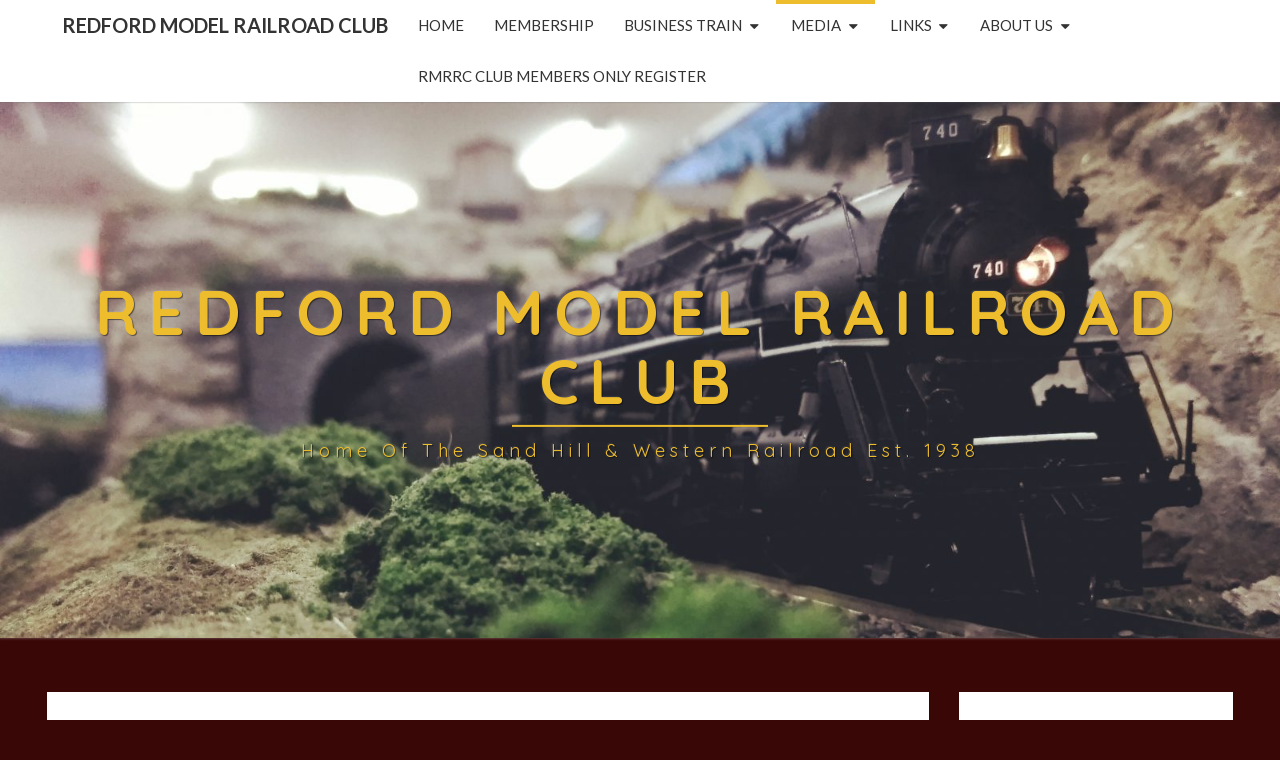

--- FILE ---
content_type: text/html; charset=UTF-8
request_url: https://redfordmrrc.org/club-videos-other/
body_size: 8822
content:
<!DOCTYPE html>

<!--[if IE 8]>
<html id="ie8" lang="en-US" id="arve">
<![endif]-->
<!--[if !(IE 8) ]><!-->
<html lang="en-US" id="arve">
<!--<![endif]-->
<head>
<meta charset="UTF-8" />
<meta name="viewport" content="width=device-width" />
<link rel="profile" href="http://gmpg.org/xfn/11" />
<link rel="pingback" href="https://redfordmrrc.org/xmlrpc.php" />
<title>Club Videos - Other - Redford Model Railroad Club</title>

<!-- This site is optimized with the Yoast SEO plugin v11.7 - https://yoast.com/wordpress/plugins/seo/ -->
<meta name="robots" content="noindex,follow"/>
<meta property="og:locale" content="en_US" />
<meta property="og:type" content="article" />
<meta property="og:title" content="Club Videos - Other - Redford Model Railroad Club" />
<meta property="og:description" content="Tim Other Videos &nbsp; Jacob Other Videos &nbsp; Fred H Other Videos &nbsp; Ben W Other Videos Brad W Other Videos &nbsp;" />
<meta property="og:url" content="https://redfordmrrc.org/club-videos-other/" />
<meta property="og:site_name" content="Redford Model Railroad Club" />
<meta property="article:publisher" content="https://www.facebook.com/redfordmodelrrclub/" />
<meta name="twitter:card" content="summary_large_image" />
<meta name="twitter:description" content="Tim Other Videos &nbsp; Jacob Other Videos &nbsp; Fred H Other Videos &nbsp; Ben W Other Videos Brad W Other Videos &nbsp;" />
<meta name="twitter:title" content="Club Videos - Other - Redford Model Railroad Club" />
<script type='application/ld+json' class='yoast-schema-graph yoast-schema-graph--main'>{"@context":"https://schema.org","@graph":[{"@type":"WebSite","@id":"https://redfordmrrc.org/#website","url":"https://redfordmrrc.org/","name":"Redford Model Railroad Club","potentialAction":{"@type":"SearchAction","target":"https://redfordmrrc.org/?s={search_term_string}","query-input":"required name=search_term_string"}},{"@type":"WebPage","@id":"https://redfordmrrc.org/club-videos-other/#webpage","url":"https://redfordmrrc.org/club-videos-other/","inLanguage":"en-US","name":"Club Videos - Other - Redford Model Railroad Club","isPartOf":{"@id":"https://redfordmrrc.org/#website"},"datePublished":"2019-07-21T02:59:29+00:00","dateModified":"2019-07-21T03:12:13+00:00"}]}</script>
<!-- / Yoast SEO plugin. -->

<link rel='dns-prefetch' href='//fonts.googleapis.com' />
<link rel='dns-prefetch' href='//s.w.org' />
<link rel="alternate" type="application/rss+xml" title="Redford Model Railroad Club &raquo; Feed" href="https://redfordmrrc.org/feed/" />
<link rel="alternate" type="application/rss+xml" title="Redford Model Railroad Club &raquo; Comments Feed" href="https://redfordmrrc.org/comments/feed/" />
		<script type="text/javascript">
			window._wpemojiSettings = {"baseUrl":"https:\/\/s.w.org\/images\/core\/emoji\/11\/72x72\/","ext":".png","svgUrl":"https:\/\/s.w.org\/images\/core\/emoji\/11\/svg\/","svgExt":".svg","source":{"concatemoji":"https:\/\/redfordmrrc.org\/wp-includes\/js\/wp-emoji-release.min.js?ver=5.0.22"}};
			!function(e,a,t){var n,r,o,i=a.createElement("canvas"),p=i.getContext&&i.getContext("2d");function s(e,t){var a=String.fromCharCode;p.clearRect(0,0,i.width,i.height),p.fillText(a.apply(this,e),0,0);e=i.toDataURL();return p.clearRect(0,0,i.width,i.height),p.fillText(a.apply(this,t),0,0),e===i.toDataURL()}function c(e){var t=a.createElement("script");t.src=e,t.defer=t.type="text/javascript",a.getElementsByTagName("head")[0].appendChild(t)}for(o=Array("flag","emoji"),t.supports={everything:!0,everythingExceptFlag:!0},r=0;r<o.length;r++)t.supports[o[r]]=function(e){if(!p||!p.fillText)return!1;switch(p.textBaseline="top",p.font="600 32px Arial",e){case"flag":return s([55356,56826,55356,56819],[55356,56826,8203,55356,56819])?!1:!s([55356,57332,56128,56423,56128,56418,56128,56421,56128,56430,56128,56423,56128,56447],[55356,57332,8203,56128,56423,8203,56128,56418,8203,56128,56421,8203,56128,56430,8203,56128,56423,8203,56128,56447]);case"emoji":return!s([55358,56760,9792,65039],[55358,56760,8203,9792,65039])}return!1}(o[r]),t.supports.everything=t.supports.everything&&t.supports[o[r]],"flag"!==o[r]&&(t.supports.everythingExceptFlag=t.supports.everythingExceptFlag&&t.supports[o[r]]);t.supports.everythingExceptFlag=t.supports.everythingExceptFlag&&!t.supports.flag,t.DOMReady=!1,t.readyCallback=function(){t.DOMReady=!0},t.supports.everything||(n=function(){t.readyCallback()},a.addEventListener?(a.addEventListener("DOMContentLoaded",n,!1),e.addEventListener("load",n,!1)):(e.attachEvent("onload",n),a.attachEvent("onreadystatechange",function(){"complete"===a.readyState&&t.readyCallback()})),(n=t.source||{}).concatemoji?c(n.concatemoji):n.wpemoji&&n.twemoji&&(c(n.twemoji),c(n.wpemoji)))}(window,document,window._wpemojiSettings);
		</script>
		<style type="text/css">
img.wp-smiley,
img.emoji {
	display: inline !important;
	border: none !important;
	box-shadow: none !important;
	height: 1em !important;
	width: 1em !important;
	margin: 0 .07em !important;
	vertical-align: -0.1em !important;
	background: none !important;
	padding: 0 !important;
}
</style>
<link rel='stylesheet' id='ai1ec_style-css'  href='//redfordmrrc.org/wp-content/plugins/all-in-one-event-calendar/public/themes-ai1ec/vortex/css/ai1ec_parsed_css.css?ver=2.5.41' type='text/css' media='all' />
<link rel='stylesheet' id='sdm-styles-css'  href='https://redfordmrrc.org/wp-content/plugins/simple-download-monitor/css/sdm_wp_styles.css?ver=5.0.22' type='text/css' media='all' />
<link rel='stylesheet' id='wp-block-library-css'  href='https://redfordmrrc.org/wp-includes/css/dist/block-library/style.min.css?ver=5.0.22' type='text/css' media='all' />
<link rel='stylesheet' id='slick-style-css'  href='https://redfordmrrc.org/wp-content/plugins/blog-designer-pack/assets/css/slick.css?ver=1.0.6' type='text/css' media='all' />
<link rel='stylesheet' id='bdp-public-style-css'  href='https://redfordmrrc.org/wp-content/plugins/blog-designer-pack/assets/css/bdp-public.css?ver=1.0.6' type='text/css' media='all' />
<link rel='stylesheet' id='responsive-lightbox-fancybox-css'  href='https://redfordmrrc.org/wp-content/plugins/responsive-lightbox/assets/fancybox/jquery.fancybox.min.css?ver=2.1.0' type='text/css' media='all' />
<link rel='stylesheet' id='bootstrap-style-css'  href='https://redfordmrrc.org/wp-content/themes/nisargpro/css/bootstrap.min.css?ver=5.0.22' type='text/css' media='all' />
<link rel='stylesheet' id='font-awesome-css'  href='https://redfordmrrc.org/wp-content/themes/nisargpro/font-awesome/css/font-awesome.min.css?ver=5.0.22' type='text/css' media='all' />
<link rel='stylesheet' id='nisargpro-style-css'  href='https://redfordmrrc.org/wp-content/themes/nisargpro/style.css?ver=5.0.22' type='text/css' media='all' />
<style id='nisargpro-style-inline-css' type='text/css'>
	/* Color Scheme */

	/* Accent Color */

	a {
		color: #607D8B;
	}

	a:active,
	a:hover,
	a:focus {
	    color: #edbd2d;
	}
	#desktop-search-icon .fa:hover,
	#desktop-search-icon .fa:focus {
    	color: #edbd2d;
    }

	.main-navigation .primary-menu > li > a:hover, .main-navigation .primary-menu > li > a:focus {
		color: #edbd2d;
	}
	
	.main-navigation .primary-menu .sub-menu .current_page_item > a,
	.main-navigation .primary-menu .sub-menu .current-menu-item > a {
		color: #edbd2d;
	}
	.main-navigation .primary-menu .sub-menu .current_page_item > a:hover,
	.main-navigation .primary-menu .sub-menu .current_page_item > a:focus,
	.main-navigation .primary-menu .sub-menu .current-menu-item > a:hover,
	.main-navigation .primary-menu .sub-menu .current-menu-item > a:focus {
		background-color: #fff;
		color: #edbd2d;
	}
	.dropdown-toggle:hover,
	.dropdown-toggle:focus {
		color: #edbd2d;
	}

	@media (min-width: 768px){
		.main-navigation .primary-menu > .current_page_item > a,
		.main-navigation .primary-menu > .current_page_item > a:hover,
		.main-navigation .primary-menu > .current_page_item > a:focus,
		.main-navigation .primary-menu > .current-menu-item > a,
		.main-navigation .primary-menu > .current-menu-item > a:hover,
		.main-navigation .primary-menu > .current-menu-item > a:focus,
		.main-navigation .primary-menu > .current_page_ancestor > a,
		.main-navigation .primary-menu > .current_page_ancestor > a:hover,
		.main-navigation .primary-menu > .current_page_ancestor > a:focus,
		.main-navigation .primary-menu > .current-menu-ancestor > a,
		.main-navigation .primary-menu > .current-menu-ancestor > a:hover,
		.main-navigation .primary-menu > .current-menu-ancestor > a:focus {
			border-top: 4px solid #edbd2d;
		}
		.main-navigation ul ul a:hover,
		.main-navigation ul ul a.focus {
			color: #fff;
			background-color: #edbd2d;
		}
	}

	.main-navigation .primary-menu > .open > a, .main-navigation .primary-menu > .open > a:hover, .main-navigation .primary-menu > .open > a:focus {
		color: #edbd2d;
	}

	.main-navigation .primary-menu > li > .sub-menu  li > a:hover,
	.main-navigation .primary-menu > li > .sub-menu  li > a:focus {
		color: #fff;
		background-color: #edbd2d;
	}

	@media (max-width: 767px) {
		.main-navigation .primary-menu .open .sub-menu > li > a:hover {
			color: #fff;
			background-color: #edbd2d;
		}
	}

	.sticky-post{
	    background: #edbd2d;
	    color:white;
	}
	
	.entry-title a:hover,
	.entry-title a:focus{
	    color: #edbd2d;
	}

	.entry-meta a:hover,
	.entry-meta a:focus{
	    color: #edbd2d;
	}

	.entry-header .entry-meta::after{
	    background: #edbd2d;
	}

	.fa {
		color: #edbd2d;
	}

	.btn-default{
		border-bottom: 1px solid #edbd2d;
	}

	.btn-default:hover, .btn-default:focus{
	    border-bottom: 1px solid #edbd2d;
	    background-color: #edbd2d;
	}

	.nav-previous:hover, .nav-next:hover{
	    border: 1px solid #edbd2d;
	    background-color: #edbd2d;
	}

	.next-post a:hover,.prev-post a:hover{
	    color: #edbd2d;
	}

	.posts-navigation .next-post a:hover .fa, .posts-navigation .prev-post a:hover .fa{
	    color: #edbd2d;
	}


	#secondary .widget-title::after{
		background-color: #edbd2d;
	    content: "";
	    position: absolute;
	    width: 50px;
	    display: block;
	    height: 4px;    
	    bottom: -15px;
	}

	#secondary .widget a:hover,
	#secondary .widget a:focus{
		color: #edbd2d;
	}

	#secondary .widget_calendar tbody a {
	    background-color: #edbd2d;
	    color: #fff;
	    padding: 0.2em;
	}

	#secondary .widget_calendar tbody a:hover{
	    background-color: #edbd2d;
	    color: #fff;
	    padding: 0.2em;
	}
	#goToTop,
	#goToTop:hover,
	#goToTop:focus {
		color: #fff;
		background: #edbd2d;
	}


</style>
<link rel='stylesheet' id='colorbox-css-css'  href='https://redfordmrrc.org/wp-content/themes/nisargpro/colorbox/css/colorbox.css?ver=5.0.22' type='text/css' media='all' />
<link rel='stylesheet' id='nisargpro-google-fonts-css'  href='https://fonts.googleapis.com/css?family=Lato%3A400%2C700%2C400italic%7CQuicksand%3A400%2C700%2C400italic' type='text/css' media='all' />
<link rel='stylesheet' id='wp-members-css'  href='https://redfordmrrc.org/wp-content/plugins/wp-members/css/wp-members-2015.css?ver=3.2.9.3' type='text/css' media='all' />
<link rel='stylesheet' id='um_fonticons_ii-css'  href='https://redfordmrrc.org/wp-content/plugins/ultimate-member/assets/css/um-fonticons-ii.css?ver=2.0.54' type='text/css' media='all' />
<link rel='stylesheet' id='um_fonticons_fa-css'  href='https://redfordmrrc.org/wp-content/plugins/ultimate-member/assets/css/um-fonticons-fa.css?ver=2.0.54' type='text/css' media='all' />
<link rel='stylesheet' id='select2-css'  href='https://redfordmrrc.org/wp-content/plugins/ultimate-member/assets/css/select2/select2.min.css?ver=2.0.54' type='text/css' media='all' />
<link rel='stylesheet' id='um_crop-css'  href='https://redfordmrrc.org/wp-content/plugins/ultimate-member/assets/css/um-crop.css?ver=2.0.54' type='text/css' media='all' />
<link rel='stylesheet' id='um_modal-css'  href='https://redfordmrrc.org/wp-content/plugins/ultimate-member/assets/css/um-modal.css?ver=2.0.54' type='text/css' media='all' />
<link rel='stylesheet' id='um_styles-css'  href='https://redfordmrrc.org/wp-content/plugins/ultimate-member/assets/css/um-styles.css?ver=2.0.54' type='text/css' media='all' />
<link rel='stylesheet' id='um_members-css'  href='https://redfordmrrc.org/wp-content/plugins/ultimate-member/assets/css/um-members.css?ver=2.0.54' type='text/css' media='all' />
<link rel='stylesheet' id='um_profile-css'  href='https://redfordmrrc.org/wp-content/plugins/ultimate-member/assets/css/um-profile.css?ver=2.0.54' type='text/css' media='all' />
<link rel='stylesheet' id='um_account-css'  href='https://redfordmrrc.org/wp-content/plugins/ultimate-member/assets/css/um-account.css?ver=2.0.54' type='text/css' media='all' />
<link rel='stylesheet' id='um_misc-css'  href='https://redfordmrrc.org/wp-content/plugins/ultimate-member/assets/css/um-misc.css?ver=2.0.54' type='text/css' media='all' />
<link rel='stylesheet' id='um_fileupload-css'  href='https://redfordmrrc.org/wp-content/plugins/ultimate-member/assets/css/um-fileupload.css?ver=2.0.54' type='text/css' media='all' />
<link rel='stylesheet' id='um_datetime-css'  href='https://redfordmrrc.org/wp-content/plugins/ultimate-member/assets/css/pickadate/default.css?ver=2.0.54' type='text/css' media='all' />
<link rel='stylesheet' id='um_datetime_date-css'  href='https://redfordmrrc.org/wp-content/plugins/ultimate-member/assets/css/pickadate/default.date.css?ver=2.0.54' type='text/css' media='all' />
<link rel='stylesheet' id='um_datetime_time-css'  href='https://redfordmrrc.org/wp-content/plugins/ultimate-member/assets/css/pickadate/default.time.css?ver=2.0.54' type='text/css' media='all' />
<link rel='stylesheet' id='um_raty-css'  href='https://redfordmrrc.org/wp-content/plugins/ultimate-member/assets/css/um-raty.css?ver=2.0.54' type='text/css' media='all' />
<link rel='stylesheet' id='um_scrollbar-css'  href='https://redfordmrrc.org/wp-content/plugins/ultimate-member/assets/css/simplebar.css?ver=2.0.54' type='text/css' media='all' />
<link rel='stylesheet' id='um_tipsy-css'  href='https://redfordmrrc.org/wp-content/plugins/ultimate-member/assets/css/um-tipsy.css?ver=2.0.54' type='text/css' media='all' />
<link rel='stylesheet' id='um_responsive-css'  href='https://redfordmrrc.org/wp-content/plugins/ultimate-member/assets/css/um-responsive.css?ver=2.0.54' type='text/css' media='all' />
<link rel='stylesheet' id='um_default_css-css'  href='https://redfordmrrc.org/wp-content/plugins/ultimate-member/assets/css/um-old-default.css?ver=2.0.54' type='text/css' media='all' />
<link rel='stylesheet' id='__EPYT__style-css'  href='https://redfordmrrc.org/wp-content/plugins/youtube-embed-plus/styles/ytprefs.min.css?ver=13.1' type='text/css' media='all' />
<style id='__EPYT__style-inline-css' type='text/css'>

                .epyt-gallery-thumb {
                        width: 25%;
                }
                
</style>
<link rel='stylesheet' id='hm_custom_css-css'  href='https://redfordmrrc.org/wp-content/uploads/hm_custom_css_js/custom.css?ver=1548108748' type='text/css' media='all' />
<script type="text/javascript">var tern_wp_root = "https://redfordmrrc.org";</script>
<script type='text/javascript' src='https://redfordmrrc.org/wp-includes/js/jquery/jquery.js?ver=1.12.4'></script>
<script type='text/javascript' src='https://redfordmrrc.org/wp-includes/js/jquery/jquery-migrate.min.js?ver=1.4.1'></script>
<script type='text/javascript' src='https://redfordmrrc.org/wp-content/plugins/responsive-lightbox/assets/fancybox/jquery.fancybox.min.js?ver=2.1.0'></script>
<script type='text/javascript' src='https://redfordmrrc.org/wp-content/plugins/responsive-lightbox/assets/infinitescroll/infinite-scroll.pkgd.min.js?ver=5.0.22'></script>
<script type='text/javascript'>
/* <![CDATA[ */
var rlArgs = {"script":"fancybox","selector":"lightbox","customEvents":"","activeGalleries":"1","modal":"0","showOverlay":"1","showCloseButton":"1","enableEscapeButton":"1","hideOnOverlayClick":"1","hideOnContentClick":"0","cyclic":"1","showNavArrows":"1","autoScale":"1","scrolling":"yes","centerOnScroll":"1","opacity":"1","overlayOpacity":"70","overlayColor":"#380706","titleShow":"1","titlePosition":"outside","transitions":"fade","easings":"swing","speeds":"300","changeSpeed":"300","changeFade":"100","padding":"5","margin":"5","videoWidth":"1080","videoHeight":"720","woocommerce_gallery":"0","ajaxurl":"https:\/\/redfordmrrc.org\/wp-admin\/admin-ajax.php","nonce":"5be62453fa"};
/* ]]> */
</script>
<script type='text/javascript' src='https://redfordmrrc.org/wp-content/plugins/responsive-lightbox/js/front.js?ver=2.1.0'></script>
<script type='text/javascript'>
/* <![CDATA[ */
var sdm_ajax_script = {"ajaxurl":"https:\/\/redfordmrrc.org\/wp-admin\/admin-ajax.php"};
/* ]]> */
</script>
<script type='text/javascript' src='https://redfordmrrc.org/wp-content/plugins/simple-download-monitor/js/sdm_wp_scripts.js?ver=5.0.22'></script>
<!--[if lt IE 9]>
<script type='text/javascript' src='https://redfordmrrc.org/wp-content/themes/nisargpro/js/html5shiv.js?ver=3.7.3'></script>
<![endif]-->
<script type='text/javascript' src='https://redfordmrrc.org/wp-content/plugins/easy-facebook-likebox/frontend/assets/js/imagesloaded.pkgd.min.js?ver=5.0.22'></script>
<script type='text/javascript'>
/* <![CDATA[ */
var esf_insta = {"ajax_url":"https:\/\/redfordmrrc.org\/wp-admin\/admin-ajax.php","version":"free","nonce":"d1ea629109"};
/* ]]> */
</script>
<script type='text/javascript' src='https://redfordmrrc.org/wp-content/plugins/easy-facebook-likebox//instagram/frontend/assets/js/esf-insta-public.js?ver=1'></script>
<script type='text/javascript' src='https://redfordmrrc.org/wp-content/plugins/ultimate-member/assets/js/um-gdpr.min.js?ver=2.0.54'></script>
<script type='text/javascript'>
/* <![CDATA[ */
var _EPYT_ = {"ajaxurl":"https:\/\/redfordmrrc.org\/wp-admin\/admin-ajax.php","security":"a7faf7aacd","gallery_scrolloffset":"20","eppathtoscripts":"https:\/\/redfordmrrc.org\/wp-content\/plugins\/youtube-embed-plus\/scripts\/","eppath":"https:\/\/redfordmrrc.org\/wp-content\/plugins\/youtube-embed-plus\/","epresponsiveselector":"[\"iframe[src*='youtube.com']\",\"iframe[src*='youtube-nocookie.com']\",\"iframe[data-ep-src*='youtube.com']\",\"iframe[data-ep-src*='youtube-nocookie.com']\",\"iframe[data-ep-gallerysrc*='youtube.com']\"]","epdovol":"1","version":"13.1","evselector":"iframe.__youtube_prefs__[src], iframe[src*=\"youtube.com\/embed\/\"], iframe[src*=\"youtube-nocookie.com\/embed\/\"]","ajax_compat":"","ytapi_load":"light","stopMobileBuffer":"1","vi_active":"","vi_js_posttypes":[]};
/* ]]> */
</script>
<script type='text/javascript' src='https://redfordmrrc.org/wp-content/plugins/youtube-embed-plus/scripts/ytprefs.min.js?ver=13.1'></script>
<link rel='https://api.w.org/' href='https://redfordmrrc.org/wp-json/' />
<link rel="EditURI" type="application/rsd+xml" title="RSD" href="https://redfordmrrc.org/xmlrpc.php?rsd" />
<link rel="wlwmanifest" type="application/wlwmanifest+xml" href="https://redfordmrrc.org/wp-includes/wlwmanifest.xml" /> 
<meta name="generator" content="WordPress 5.0.22" />
<link rel='shortlink' href='https://redfordmrrc.org/?p=2720' />
<link rel="alternate" type="application/json+oembed" href="https://redfordmrrc.org/wp-json/oembed/1.0/embed?url=https%3A%2F%2Fredfordmrrc.org%2Fclub-videos-other%2F" />
<link rel="alternate" type="text/xml+oembed" href="https://redfordmrrc.org/wp-json/oembed/1.0/embed?url=https%3A%2F%2Fredfordmrrc.org%2Fclub-videos-other%2F&#038;format=xml" />
<!-- <meta name="NextGEN" version="2.2.54" /> -->
		<style type="text/css">
			.request_name {
				display: none !important;
			}
		</style>
	
	<style type="text/css">
        .site-header,.page-with-featured-img-header { background: #b0bec5; }
        	</style>

	
	<style type="text/css">
		body,
		button,
		input,
		select,
		textarea {
		    font-family:  'Lato', sans-serif;
		    font-weight: normal;
		}
		h1,h2,h3,h4,h5,h6 {
	    	font-family: 'Quicksand', sans-serif;
	    	font-weight: bold;
	    }
	    .primary-menu li a,
	    #desktop-search-icon .fa  {
	    	font-weight: normal;
	    }
	    .entry-summary, .entry-content {
	        text-align: juystify;
	    }
	    .main-navigation ul {
	    	text-transform: uppercase;
	    }
	</style>

	<!-- All in one Favicon 4.7 --><link rel="shortcut icon" href="https://redfordmrrc.org/wp-content/uploads/2019/07/26167661_1661388113907833_1511680284372430282_n-1.jpg" />
		<style type="text/css" id="nisargpro-header-css">
				.site-header {
			background: url(https://redfordmrrc.org/wp-content/uploads/2019/02/cropped-BerkRMRRC-7.jpg) no-repeat scroll top;
			background-size: cover;
		}
		@media (min-width: 300px) and (max-width: 359px ) {
			.site-header {
				height: 134px;
			}
		}
		@media (min-width: 360px) and (max-width: 767px ) {
			.site-header {
				height: 150px;
			}
		}
		@media (min-width: 768px) and (max-width: 979px ) {
			.site-header {
				height: 321px;
			}
		}
		@media (min-width: 980px) and (max-width: 1279px ){
			.site-header {
				height: 410px;
			}
		}
		@media (min-width: 1280px) and (max-width: 1365px ){
			.site-header {
				height: 536px;
			}
		}
		@media (min-width: 1366px) and (max-width: 1439px ){
			.site-header {
				height: 572px;
			}
		}
		@media (min-width: 1440px) and (max-width: 1599px ) {
			.site-header {
				height: 603px;
			}
		}
		@media (min-width: 1600px) and (max-width: 1919px ) {
			.site-header {
				height: 670px;
			}
		}
		@media (min-width: 1920px) and (max-width: 2559px ) {
			.site-header {
				height: 804px;
			}
		}
		@media (min-width: 2560px)  and (max-width: 2879px ) {
			.site-header {
				height: 1072px;
			}
		}
		@media (min-width: 2880px) {
			.site-header {
				height: 1206px;
			}
		}
		.site-header{
			-webkit-box-shadow: 0px 0px 2px 1px rgba(182,182,182,0.3);
	    	-moz-box-shadow: 0px 0px 2px 1px rgba(182,182,182,0.3);
	    	-o-box-shadow: 0px 0px 2px 1px rgba(182,182,182,0.3);
	    	box-shadow: 0px 0px 2px 1px rgba(182,182,182,0.3);
		}
				.site-title,
			.site-description {
				color: #edbd2d;
			}
			.site-title::after{
				background: #edbd2d;
				content:"";
			}
			.post-template-template-post-TitleOnFeaturedImgHeader .entry-meta a,
			.post-template-template-post-TitleOnFeaturedImgHeader .entry-meta .fa,
			.post-template-template-post-TitleOnFeaturedImgHeader-nosidebar .entry-meta a,
			.post-template-template-post-TitleOnFeaturedImgHeader-nosidebar .entry-meta .fa {
			    color: #edbd2d;
			}
		
		
					</style>
	<style type="text/css" id="custom-background-css">
body.custom-background { background-color: #380706; }
</style>
<link rel="icon" href="https://redfordmrrc.org/wp-content/uploads/2019/07/cropped-26167661_1661388113907833_1511680284372430282_n-32x32.jpg" sizes="32x32" />
<link rel="icon" href="https://redfordmrrc.org/wp-content/uploads/2019/07/cropped-26167661_1661388113907833_1511680284372430282_n-192x192.jpg" sizes="192x192" />
<link rel="apple-touch-icon-precomposed" href="https://redfordmrrc.org/wp-content/uploads/2019/07/cropped-26167661_1661388113907833_1511680284372430282_n-180x180.jpg" />
<meta name="msapplication-TileImage" content="https://redfordmrrc.org/wp-content/uploads/2019/07/cropped-26167661_1661388113907833_1511680284372430282_n-270x270.jpg" />
		<style type="text/css" id="wp-custom-css">
			.container {
    width: 95%;
}
ul.main-menu li.header-search {
display: none;
}		</style>
	<link rel='stylesheet' id='remove-style-meta-css'  href='https://redfordmrrc.org/wp-content/plugins/wp-author-date-and-meta-remover/css/entrymetastyle.css?ver=1.0' type='text/css' media='all' />
</head>
<body class="page-template-default page page-id-2720 custom-background locale-en-us">
<div id="page" class="hfeed site">
<header id="masthead"   role="banner">
	<nav id="site-navigation" class="main-navigation navbar-fixed-top navbar-left" role="navigation">
		<!-- Brand and toggle get grouped for better mobile display -->
		<div class="container" id="navigation_menu">
			<div class="navbar-header">
									<button type="button" class="menu-toggle" data-toggle="collapse" data-target=".navbar-ex1-collapse">
						<span class="sr-only">Toggle navigation</span>
						<span class="icon-bar"></span> 
						<span class="icon-bar"></span>
						<span class="icon-bar"></span>
					</button>
													<a class="navbar-brand" href="https://redfordmrrc.org/">Redford Model Railroad Club</a>
							</div><!-- .navbar-header -->
			
			<div class="collapse navbar-collapse navbar-ex1-collapse"><ul id="menu-around-our-site" class="primary-menu"><li id="menu-item-141" class="menu-item menu-item-type-post_type menu-item-object-page menu-item-home menu-item-141"><a href="https://redfordmrrc.org/">Home</a></li>
<li id="menu-item-485" class="menu-item menu-item-type-post_type menu-item-object-page menu-item-485"><a href="https://redfordmrrc.org/membership/">Membership</a></li>
<li id="menu-item-835" class="menu-item menu-item-type-custom menu-item-object-custom menu-item-has-children menu-item-835"><a href="#">Business Train</a>
<ul class="sub-menu">
	<li id="menu-item-470" class="menu-item menu-item-type-post_type menu-item-object-page menu-item-470"><a href="https://redfordmrrc.org/business-train/">Information</a></li>
	<li id="menu-item-2810" class="menu-item menu-item-type-post_type menu-item-object-page menu-item-2810"><a href="https://redfordmrrc.org/vendors/">Vendors</a></li>
</ul>
</li>
<li id="menu-item-431" class="menu-item menu-item-type-post_type menu-item-object-page current-menu-ancestor current-menu-parent current_page_parent current_page_ancestor menu-item-has-children menu-item-431"><a href="https://redfordmrrc.org/sand-hill-western-photo-album/">Media</a>
<ul class="sub-menu">
	<li id="menu-item-2705" class="menu-item menu-item-type-post_type menu-item-object-page menu-item-2705"><a href="https://redfordmrrc.org/sand-hill-western-photo-album/">Photo Album</a></li>
	<li id="menu-item-2704" class="menu-item menu-item-type-post_type menu-item-object-page menu-item-2704"><a href="https://redfordmrrc.org/club-videos-open-houses/">Club Videos &#8211; Open House&#8217;s</a></li>
	<li id="menu-item-2726" class="menu-item menu-item-type-post_type menu-item-object-page menu-item-2726"><a href="https://redfordmrrc.org/club-videos-operations-sessions/">Club Videos – Operations Sessions</a></li>
	<li id="menu-item-2727" class="menu-item menu-item-type-post_type menu-item-object-page menu-item-2727"><a href="https://redfordmrrc.org/club-videos-cab-rides/">Club Videos – Cab Rides</a></li>
	<li id="menu-item-2725" class="menu-item menu-item-type-post_type menu-item-object-page current-menu-item page_item page-item-2720 current_page_item menu-item-2725"><a href="https://redfordmrrc.org/club-videos-other/">Club Videos – Other</a></li>
</ul>
</li>
<li id="menu-item-827" class="menu-item menu-item-type-custom menu-item-object-custom menu-item-has-children menu-item-827"><a href="#">Links</a>
<ul class="sub-menu">
	<li id="menu-item-834" class="menu-item menu-item-type-post_type menu-item-object-page menu-item-834"><a href="https://redfordmrrc.org/vendors/">Vendors</a></li>
	<li id="menu-item-838" class="menu-item menu-item-type-post_type menu-item-object-page menu-item-838"><a href="https://redfordmrrc.org/train-magazines/">Train Magazines</a></li>
	<li id="menu-item-841" class="menu-item menu-item-type-post_type menu-item-object-page menu-item-841"><a href="https://redfordmrrc.org/hobby-centers/">Hobby Centers</a></li>
	<li id="menu-item-844" class="menu-item menu-item-type-post_type menu-item-object-page menu-item-844"><a href="https://redfordmrrc.org/manufacturer-list/">Manufacturer List</a></li>
	<li id="menu-item-1142" class="menu-item menu-item-type-post_type menu-item-object-page menu-item-1142"><a href="https://redfordmrrc.org/train-museums/">Train Museum&#8217;s</a></li>
	<li id="menu-item-828" class="menu-item menu-item-type-post_type menu-item-object-page menu-item-828"><a href="https://redfordmrrc.org/vendor_links/">Other Railroad Clubs</a></li>
</ul>
</li>
<li id="menu-item-1768" class="menu-item menu-item-type-custom menu-item-object-custom menu-item-has-children menu-item-1768"><a href="#">About Us</a>
<ul class="sub-menu">
	<li id="menu-item-851" class="menu-item menu-item-type-post_type menu-item-object-page menu-item-851"><a href="https://redfordmrrc.org/news/">News</a></li>
	<li id="menu-item-140" class="menu-item menu-item-type-post_type menu-item-object-page menu-item-140"><a href="https://redfordmrrc.org/about/">History</a></li>
	<li id="menu-item-139" class="menu-item menu-item-type-post_type menu-item-object-page menu-item-139"><a href="https://redfordmrrc.org/contact/">Contact Us</a></li>
</ul>
</li>
<li id="menu-item-809" class="menu-item menu-item-type-post_type menu-item-object-page menu-item-809"><a href="https://redfordmrrc.org/registration-page/">RMRRC Club Members Only Register</a></li>
</ul></div>		</div><!--#container-->
	</nav>
	

	<div id="cc_spacer"></div><!-- used to clear fixed navigation by the theme's nisargpro.js -->  
	<div class="site-header">
	<div class="site-branding">
		<a class="home-link" href="https://redfordmrrc.org/" title="Redford Model Railroad Club" rel="home">
			<h1 class="site-title">Redford Model Railroad Club</h1>
			<h2 class="site-description">Home of the Sand Hill &amp; Western Railroad Est. 1938</h2>
		</a>
	</div><!--.site-branding-->
</div><!--.site-header-->
</header>
<div id="content" class="site-content">
<div class="container">
	<div class="row">
		<div id="primary" class="col-md-9 right-sidebar content-area">
			<main id="main" class="site-main" role="main">

				
					
<article id="post-2720" class="post-content post-2720 page type-page status-publish hentry">

	
	<header class="entry-header">
		<span class="screen-reader-text">Club Videos &#8211; Other</span>
		<h1 class="entry-title">Club Videos &#8211; Other</h1>		<div class="entry-meta"></div><!-- .entry-meta -->
	</header><!-- .entry-header -->

	<div class="entry-content">
		<p>Tim Other Videos</p>
<p><iframe  id="_ytid_44633" width="640" height="360"  data-origwidth="640" data-origheight="360"  src="https://www.youtube.com/embed/?enablejsapi=1&#038;origin=https://redfordmrrc.org&#038;list=PL7Zobc3uq-Ig_UeD2feoI_kBe3J_o3VZB&#038;autoplay=0&#038;cc_load_policy=0&#038;iv_load_policy=1&#038;loop=0&#038;modestbranding=1&#038;showinfo=1&#038;fs=1&#038;playsinline=0&#038;controls=2&#038;color=red&#038;rel=0&#038;autohide=2&#038;theme=dark&#038;" class="__youtube_prefs__" title="YouTube player"  allow="autoplay; encrypted-media" allowfullscreen data-no-lazy="1" data-skipgform_ajax_framebjll=""></iframe></p>
<p>&nbsp;</p>
<p>Jacob Other Videos</p>
<p><iframe  id="_ytid_49022" width="640" height="360"  data-origwidth="640" data-origheight="360"  src="https://www.youtube.com/embed/?enablejsapi=1&#038;origin=https://redfordmrrc.org&#038;list=PL7Zobc3uq-Ihj0dsiu8FuHsS0zb8h-Qm6&#038;autoplay=0&#038;cc_load_policy=0&#038;iv_load_policy=1&#038;loop=0&#038;modestbranding=1&#038;showinfo=1&#038;fs=1&#038;playsinline=0&#038;controls=2&#038;color=red&#038;rel=0&#038;autohide=2&#038;theme=dark&#038;" class="__youtube_prefs__" title="YouTube player"  allow="autoplay; encrypted-media" allowfullscreen data-no-lazy="1" data-skipgform_ajax_framebjll=""></iframe></p>
<p>&nbsp;</p>
<p>Fred H Other Videos</p>
<p><iframe  id="_ytid_91440" width="640" height="360"  data-origwidth="640" data-origheight="360"  src="https://www.youtube.com/embed/JOmK85Wk4Z0?enablejsapi=1&#038;origin=https://redfordmrrc.org&#038;list=PL7Zobc3uq-IiNkGgTIOWZ0PSFmmt46E8i&#038;autoplay=0&#038;cc_load_policy=0&#038;iv_load_policy=1&#038;loop=0&#038;modestbranding=1&#038;showinfo=1&#038;fs=1&#038;playsinline=0&#038;controls=2&#038;color=red&#038;rel=0&#038;autohide=2&#038;theme=dark&#038;" class="__youtube_prefs__" title="YouTube player"  allow="autoplay; encrypted-media" allowfullscreen data-no-lazy="1" data-skipgform_ajax_framebjll=""></iframe></p>
<p>&nbsp;</p>
<p>Ben W Other Videos</p>
<p><iframe  id="_ytid_91178" width="640" height="360"  data-origwidth="640" data-origheight="360"  src="https://www.youtube.com/embed/?enablejsapi=1&#038;origin=https://redfordmrrc.org&#038;list=PL7Zobc3uq-IjEQchUTOaEjI4Rthe40gt5&#038;autoplay=0&#038;cc_load_policy=0&#038;iv_load_policy=1&#038;loop=0&#038;modestbranding=1&#038;showinfo=1&#038;fs=1&#038;playsinline=0&#038;controls=2&#038;color=red&#038;rel=0&#038;autohide=2&#038;theme=dark&#038;" class="__youtube_prefs__" title="YouTube player"  allow="autoplay; encrypted-media" allowfullscreen data-no-lazy="1" data-skipgform_ajax_framebjll=""></iframe></p>
<p>Brad W Other Videos</p>
<p><iframe  id="_ytid_78292" width="640" height="360"  data-origwidth="640" data-origheight="360"  src="https://www.youtube.com/embed/?enablejsapi=1&#038;origin=https://redfordmrrc.org&#038;list=PL7Zobc3uq-IgpoB1-YSZxhE3Zzq_mhJXh&#038;autoplay=0&#038;cc_load_policy=0&#038;iv_load_policy=1&#038;loop=0&#038;modestbranding=1&#038;showinfo=1&#038;fs=1&#038;playsinline=0&#038;controls=2&#038;color=red&#038;rel=0&#038;autohide=2&#038;theme=dark&#038;" class="__youtube_prefs__" title="YouTube player"  allow="autoplay; encrypted-media" allowfullscreen data-no-lazy="1" data-skipgform_ajax_framebjll=""></iframe></p>
<p>&nbsp;</p>
			</div><!-- .entry-content -->

	<footer class="entry-footer">
			</footer><!-- .entry-footer -->
</article><!-- #post-## -->


					
				
			</main><!-- #main -->
		</div><!-- #primary -->
		<div id="secondary" class="col-md-3 sidebar widget-area" role="complementary">
	<aside id="widget_wpmemwidget-2" class="widget wp-members"><div id="wp-members"><h4 class="widget-title">Login Status</h4><form name="form" method="post" action="https://redfordmrrc.org/club-videos-other/"><fieldset><label for="username">Username or Email</label><div class="div_texbox"><input type="text" name="log" class="username" id="username" /></div><label for="password">Password</label><div class="div_texbox"><input type="password" name="pwd" class="password" id="password" /></div><input type="hidden" name="rememberme" value="forever" /><input type="hidden" name="redirect_to" value="https://redfordmrrc.org/club-videos-other/" /><input type="hidden" name="a" value="login" /><input type="hidden" name="slog" value="true" /><div class="button_div"><input type="submit" name="Submit" class="buttons" value="log in" /> <a href="https://redfordmrrc.org/username_recovery/?a=pwdreset">Forgot?</a>&nbsp; <a href="https://redfordmrrc.org/registration-page/">Register</a></div></fieldset></form></div></aside><aside id="ai1ec_agenda_widget-3" class="widget widget_ai1ec_agenda_widget">

	<h4 class="widget-title">Upcoming Events</h4>

<style>
<!--

-->
</style>
<div class="timely ai1ec-agenda-widget-view ai1ec-clearfix">

			<p class="ai1ec-no-results">
			There are no upcoming events.
		</p>
	 
			<div class="ai1ec-subscribe-buttons-widget">
							<a class="ai1ec-btn ai1ec-btn-default ai1ec-btn-xs ai1ec-pull-right
					ai1ec-calendar-link"
					href="https&#x3A;&#x2F;&#x2F;redfordmrrc.org&#x2F;calendar&#x2F;">
					View Calendar
					<i class="ai1ec-fa ai1ec-fa-arrow-right"></i>
				</a>
			
							<div class="ai1ec-subscribe-dropdown ai1ec-dropdown ai1ec-btn
	ai1ec-btn-default ai1ec-btn-xs">
	<span role="button" class="ai1ec-dropdown-toggle ai1ec-subscribe"
			data-toggle="ai1ec-dropdown">
		<i class="ai1ec-fa ai1ec-icon-rss ai1ec-fa-lg ai1ec-fa-fw"></i>
		<span class="ai1ec-hidden-xs">
							Add
						<span class="ai1ec-caret"></span>
		</span>
	</span>
			<ul class="ai1ec-dropdown-menu ai1ec-pull-left" role="menu">
		<li>
			<a class="ai1ec-tooltip-trigger ai1ec-tooltip-auto" target="_blank"
				data-placement="right" title="Copy this URL for your own Timely calendar or click to add to your rich-text calendar"
				href="http&#x3A;&#x2F;&#x2F;redfordmrrc.org&#x2F;&#x3F;plugin&#x3D;all-in-one-event-calendar&amp;controller&#x3D;ai1ec_exporter_controller&amp;action&#x3D;export_events">
				<i class="ai1ec-fa ai1ec-fa-lg ai1ec-fa-fw ai1ec-icon-timely"></i>
				Add to Timely Calendar
			</a>
		</li>
		<li>
			<a class="ai1ec-tooltip-trigger ai1ec-tooltip-auto" target="_blank"
			  data-placement="right" title="Subscribe to this calendar in your Google Calendar"
			  href="https://www.google.com/calendar/render?cid=http&#x25;3A&#x25;2F&#x25;2Fredfordmrrc.org&#x25;2F&#x25;3Fplugin&#x25;3Dall-in-one-event-calendar&#x25;26controller&#x25;3Dai1ec_exporter_controller&#x25;26action&#x25;3Dexport_events&#x25;26no_html&#x25;3Dtrue&#x25;26&#x25;26">
				<i class="ai1ec-fa ai1ec-icon-google ai1ec-fa-lg ai1ec-fa-fw"></i>
				Add to Google
			</a>
		</li>
		<li>
			<a class="ai1ec-tooltip-trigger ai1ec-tooltip-auto" target="_blank"
			  data-placement="right" title="Subscribe to this calendar in MS Outlook"
			  href="webcal&#x3A;&#x2F;&#x2F;redfordmrrc.org&#x2F;&#x3F;plugin&#x3D;all-in-one-event-calendar&amp;controller&#x3D;ai1ec_exporter_controller&amp;action&#x3D;export_events&amp;no_html&#x3D;true">
				<i class="ai1ec-fa ai1ec-icon-windows ai1ec-fa-lg ai1ec-fa-fw"></i>
				Add to Outlook
			</a>
		</li>
		<li>
			<a class="ai1ec-tooltip-trigger ai1ec-tooltip-auto" target="_blank"
			  data-placement="right" title="Subscribe to this calendar in Apple Calendar/iCal"
			  href="webcal&#x3A;&#x2F;&#x2F;redfordmrrc.org&#x2F;&#x3F;plugin&#x3D;all-in-one-event-calendar&amp;controller&#x3D;ai1ec_exporter_controller&amp;action&#x3D;export_events&amp;no_html&#x3D;true">
				<i class="ai1ec-fa ai1ec-icon-apple ai1ec-fa-lg ai1ec-fa-fw"></i>
				Add to Apple Calendar
			</a>
		</li>
		<li>
						<a class="ai1ec-tooltip-trigger ai1ec-tooltip-auto"
			  data-placement="right" title="Subscribe to this calendar in another plain-text calendar"
			  href="http&#x3A;&#x2F;&#x2F;redfordmrrc.org&#x2F;&#x3F;plugin&#x3D;all-in-one-event-calendar&amp;controller&#x3D;ai1ec_exporter_controller&amp;action&#x3D;export_events&amp;no_html&#x3D;true">
				<i class="ai1ec-fa ai1ec-icon-calendar ai1ec-fa-fw"></i>
				Add to other calendar
			</a>
		</li>
		<li>
			<a class="ai1ec-tooltip-trigger ai1ec-tooltip-auto"
			  data-placement="right" title=""
			  href="http&#x3A;&#x2F;&#x2F;redfordmrrc.org&#x2F;&#x3F;plugin&#x3D;all-in-one-event-calendar&amp;controller&#x3D;ai1ec_exporter_controller&amp;action&#x3D;export_events&xml=true">
				<i class="ai1ec-fa ai1ec-fa-file-text ai1ec-fa-lg ai1ec-fa-fw"></i>
				Export to XML
			</a>
		</li>
	</ul>
</div>

					</div>
	 
</div>



</aside><aside id="text-8" class="widget widget_text"><h4 class="widget-title">Find Us</h4>			<div class="textwidget"><p><strong>Club&#8217;s Physical Address</strong><br />
27316 Michigan Ave</p>
<p>Inkster, Michigan 48141</p>
<p><strong>Hours</strong><br />
Thursday&#8217;s 7:00 pm till  9:00 pm</p>
</div>
		</aside></div><!-- #secondary .widget-area -->

	</div> <!--.row-->
</div><!--.container-->
	</div><!-- #content -->
	<footer id="colophon" class="site-footer" role="contentinfo">
				<div class="site-info">
					<span class="footer-copyright" data-customizer="copyright-credit">&copy; 2026<span class="sep"> &nbsp; </span>Redford Model Railroad Club Copyright. All Rights Reserved.</span>
			 <button onclick="topFunction()" id="goToTop" title="Go to top"><i class="fa fa-chevron-up" aria-hidden="true"></i></button>
		</div><!-- .site-info -->
	</footer><!-- #colophon -->
</div><!-- #page -->
<!-- ngg_resource_manager_marker --><script type="text/javascript">var tern_wp_root = "https://redfordmrrc.org";</script>
<script type='text/javascript' src='https://redfordmrrc.org/wp-content/themes/nisargpro/js/bootstrap.min.js?ver=5.0.22'></script>
<script type='text/javascript' src='https://redfordmrrc.org/wp-content/themes/nisargpro/js/navigation.js?ver=5.0.22'></script>
<script type='text/javascript' src='https://redfordmrrc.org/wp-content/themes/nisargpro/js/skip-link-focus-fix.js?ver=5.0.22'></script>
<script type='text/javascript'>
/* <![CDATA[ */
var screenReaderText = {"expand":"expand child menu","collapse":"collapse child menu"};
/* ]]> */
</script>
<script type='text/javascript' src='https://redfordmrrc.org/wp-content/themes/nisargpro/js/nisargpro.js?ver=5.0.22'></script>
<script type='text/javascript'>
/* <![CDATA[ */
var nisargpro_script_vars = {"current":"image {current} of {total}","previous":"previous","next":"next","close":"close","xhrError":"This content failed to load.","imgError":"This image failed to load."};
/* ]]> */
</script>
<script type='text/javascript' src='https://redfordmrrc.org/wp-content/themes/nisargpro/colorbox/js/jquery.colorbox-min.js?ver=5.0.22'></script>
<script type='text/javascript' src='https://redfordmrrc.org/wp-content/themes/nisargpro/js/colorbox.js?ver=5.0.22'></script>
<script type='text/javascript' src='https://redfordmrrc.org/wp-includes/js/imagesloaded.min.js?ver=3.2.0'></script>
<script type='text/javascript' src='https://redfordmrrc.org/wp-includes/js/masonry.min.js?ver=3.3.2'></script>
<script type='text/javascript' src='https://redfordmrrc.org/wp-includes/js/jquery/jquery.masonry.min.js?ver=3.1.2b'></script>
<script type='text/javascript' src='https://redfordmrrc.org/wp-content/plugins/ultimate-member/assets/js/select2/select2.full.min.js?ver=2.0.54'></script>
<script type='text/javascript' src='https://redfordmrrc.org/wp-includes/js/underscore.min.js?ver=1.8.3'></script>
<script type='text/javascript'>
/* <![CDATA[ */
var _wpUtilSettings = {"ajax":{"url":"\/wp-admin\/admin-ajax.php"}};
/* ]]> */
</script>
<script type='text/javascript' src='https://redfordmrrc.org/wp-includes/js/wp-util.min.js?ver=5.0.22'></script>
<script type='text/javascript' src='https://redfordmrrc.org/wp-content/plugins/ultimate-member/assets/js/um-crop.min.js?ver=2.0.54'></script>
<script type='text/javascript' src='https://redfordmrrc.org/wp-content/plugins/ultimate-member/assets/js/um-modal.min.js?ver=2.0.54'></script>
<script type='text/javascript' src='https://redfordmrrc.org/wp-content/plugins/ultimate-member/assets/js/um-jquery-form.min.js?ver=2.0.54'></script>
<script type='text/javascript' src='https://redfordmrrc.org/wp-content/plugins/ultimate-member/assets/js/um-fileupload.min.js?ver=2.0.54'></script>
<script type='text/javascript' src='https://redfordmrrc.org/wp-content/plugins/ultimate-member/assets/js/pickadate/picker.js?ver=2.0.54'></script>
<script type='text/javascript' src='https://redfordmrrc.org/wp-content/plugins/ultimate-member/assets/js/pickadate/picker.date.js?ver=2.0.54'></script>
<script type='text/javascript' src='https://redfordmrrc.org/wp-content/plugins/ultimate-member/assets/js/pickadate/picker.time.js?ver=2.0.54'></script>
<script type='text/javascript' src='https://redfordmrrc.org/wp-content/plugins/ultimate-member/assets/js/pickadate/legacy.js?ver=2.0.54'></script>
<script type='text/javascript' src='https://redfordmrrc.org/wp-content/plugins/ultimate-member/assets/js/um-raty.min.js?ver=2.0.54'></script>
<script type='text/javascript' src='https://redfordmrrc.org/wp-content/plugins/ultimate-member/assets/js/um-tipsy.min.js?ver=2.0.54'></script>
<script type='text/javascript' src='https://redfordmrrc.org/wp-content/plugins/ultimate-member/assets/js/simplebar.min.js?ver=2.0.54'></script>
<script type='text/javascript' src='https://redfordmrrc.org/wp-content/plugins/ultimate-member/assets/js/um-functions.min.js?ver=2.0.54'></script>
<script type='text/javascript' src='https://redfordmrrc.org/wp-content/plugins/ultimate-member/assets/js/um-responsive.min.js?ver=2.0.54'></script>
<script type='text/javascript' src='https://redfordmrrc.org/wp-content/plugins/ultimate-member/assets/js/um-conditional.min.js?ver=2.0.54'></script>
<script type='text/javascript'>
/* <![CDATA[ */
var um_scripts = {"nonce":"8a2c5f964e"};
/* ]]> */
</script>
<script type='text/javascript' src='https://redfordmrrc.org/wp-content/plugins/ultimate-member/assets/js/um-scripts.min.js?ver=2.0.54'></script>
<script type='text/javascript' src='https://redfordmrrc.org/wp-content/plugins/ultimate-member/assets/js/um-members.min.js?ver=2.0.54'></script>
<script type='text/javascript' src='https://redfordmrrc.org/wp-content/plugins/ultimate-member/assets/js/um-profile.min.js?ver=2.0.54'></script>
<script type='text/javascript' src='https://redfordmrrc.org/wp-content/plugins/ultimate-member/assets/js/um-account.min.js?ver=2.0.54'></script>
<script type='text/javascript' src='https://redfordmrrc.org/wp-content/plugins/youtube-embed-plus/scripts/fitvids.min.js?ver=13.1'></script>
<script type='text/javascript' src='https://redfordmrrc.org/wp-includes/js/wp-embed.min.js?ver=5.0.22'></script>
<script type='text/javascript' src='https://redfordmrrc.org/?ai1ec_render_js=common_frontend&#038;is_backend=false&#038;ver=2.5.41'></script>
<div id="um_upload_single" style="display:none">
	
</div><div id="um_view_photo" style="display:none">

	<a href="#" data-action="um_remove_modal" class="um-modal-close"><i class="um-faicon-times"></i></a>
	
	<div class="um-modal-body photo">
	
		<div class="um-modal-photo">

		</div>

	</div>
	
</div>		<script type="text/javascript">
			jQuery( '#request' ).val( '' );
		</script>
	</body>
</html>


--- FILE ---
content_type: text/css
request_url: https://redfordmrrc.org/wp-content/plugins/wp-members/css/wp-members-2015.css?ver=3.2.9.3
body_size: 1375
content:
/**
 * WP-Members Styles CSS
 *
 * CSS for the WP-Members plugin - Twenty Fifteen Theme
 * 
 * This file is part of the WP-Members plugin by Chad Butler
 * You can find out more about this plugin at https://rocketgeek.com
 * Copyright (c) 2006-2015 Chad Butler
 * WP-Members(tm) is a trademark of butlerblog.com
 *
 * @package WordPress
 * @subpackage WP-Members
 * @author Chad Butler 
 * @copyright 2006-2015
 */

/*	
This stylesheet is designed to integrate WP-Members floated form elements
as simply as possible with most themes.  There are quite a few examples 
in here of what you can do to style the forms.  You can build off of this
or start from scratch and set your own custom css for the plugin 
(set the location in the admin panel).

See https://rocketgeek.com/tips-and-tricks/setting-up-a-custom-wp-members-stylesheet/
for information on how to set up the plugin with a custom stylesheet.

For information how to load custom stylesheets with wp_enqueue_style,
see https://rocketgeek.com/tips-and-tricks/load-a-custom-stylesheet/
*/


/* Error and Dialog Messages */

#wpmem_msg, .wpmem_msg {
	background: #F7F7F7;
	border: 1px solid rgba(51, 51, 51, 0.3);
	padding: 0;
}
#wpmem_msg h2 {
	margin: 0;
	padding: 30px;
}
#wpmem_msg {
	width: 100%;
}
.wpmem_msg {
	margin: 0;
	padding: 32px 26px 4px;
}


/* Sidebar Login Widget */

#wp-members  { 
	width: 100%;
}
#wp-members fieldset {
	border: none;
	padding: 0px
}
#wp-members input {
	font-family: inherit;
}
#wp-members input[type="text"],
#wp-members input[type="password"]{
	margin: 0 0 4px 0;
}
#wp-members input[type="submit"] {
	padding: 5px 6px 4px;
	margin: 0 4px 0 0;
}
#wp-members .button_div {
	margin-top: 4px;  
}
#wp-members .err {
	width:100%;
	padding: 5px;
	font-family: inherit;
	background: #F7F7F7;
	border: 1px solid rgba(51, 51, 51, 0.3);
}


/* Login Form and Registration Form */
#wpmem_reg select {
	width:100%;
	padding: 6px 10px 7px;
	border: 1px solid rgba(0, 0, 0, 0.1);
	margin: 3px 0;
}

#wpmem_reg fieldset, #wpmem_login fieldset {
	border: none;
	padding: 0;
	margin: 40px 0;
}
#wpmem_reg legend, #wpmem_login legend {
	font-size: 24px;
	line-height: 1;
	font-weight: 700;
	margin-bottom: 30px;
}
#wpmem_reg label.text, #wpmem_reg label.checkbox, 
#wpmem_reg label.textarea, #wpmem_reg label.select,
#wpmem_login label {
	height: 30px;
	width:32%;
	float:left;
	padding: 12px 0px 0px;
	-webkit-padding: 15px 0px 0px;
	margin: 0px 0px 14px;
	height: 49px;
}
#wpmem_reg label,
#wpmem_login label {
	font-size: 1.6rem;
	color: #707070;
	color: rgba(51, 51, 51, 0.7);
	font-family: "Noto Sans", sans-serif;
	font-weight: 700;
	display: block;
	letter-spacing: 0.04em;
	line-height: 1.5;
	text-transform: uppercase;
	margin-bottom: 13px;
}
#wpmem_reg label.textarea {
	height: 185px;
}
#wpmem_login label[for="rememberme"] {
	float: none;
	display: initial;
}
#wpmem_reg .form, #wpmem_login .form {
	margin:0;
	padding:0;
}
#wpmem_reg .clear, #wpmem_login .clear {
	clear:both;
}
#wpmem_reg .holder, #wpmem_login .holder {
	background-color:#fff;
}
#wpmem_reg .div_text, #wpmem_reg .div_textarea, 
#wpmem_reg .div_select, #wpmem_login .div_text,
#wpmem_reg .div_checkbox { 
	width:66%;
	float:right;
	margin:0 0 14px 0;
}
#wpmem_reg .div_text, #wpmem_reg .div_select, 
#wpmem_login .div_text, #wpmem_reg .div_checkbox { 
	height: 49px;
}
#wpmem_reg .div_checkbox { 
	padding: 9px 0;
}
#wpmem_login input[type="checkbox"] {
	margin: 18px 2px;
}
#wpmem_reg .div_textarea textarea,
#wpmem_reg .textbox, #wpmem_login .textbox,
#wpmem_reg .username, #wpmem_login .username,
#wpmem_reg .password, #wpmem_login .password {
	width:100%;
}


#wpmem_reg textarea {
	height:185px;
}
#wpmem_reg .req { 
	color: #bd3500;
	font-size: 22px;
	line-height: 50%;
}

#wpmem_reg .req-text {
	margin: 20px 0px 0px 5px;
	display: inline-block;
	width: 100%;
}

#wpmem_reg .noinput {
	width:93%;
	padding: 8px 10px 7px;
	border: 1px solid rgba(0, 0, 0, 0.1);
	border-radius: 2px;
	color: rgb(43, 43, 43);
	margin: 5px 0;
}

#wpmem_reg .captcha { 
	width: 74%;
	margin: 5px 0px; 
}
#wpmem_reg .captcha table{
	line-height: 0px;
}
#wpmem_login .link-text {
	width: 100%;
	margin: 4px 0;
	float: right;
	text-align: right;
}

#tos {
	margin-right:5px;
}


/* Buttons */

#wpmem_reg .button_div, #wpmem_login .button_div {
	width:100%;
	float:right;
	height: 62px;
	padding: 6px 0;
	text-align: right;
}


/** for smaller screens */

@media screen and (max-width: 720px) {
	#wpmem_reg label.text, #wpmem_reg label.checkbox, 
	#wpmem_reg label.textarea , #wpmem_reg label.select,
	#wpmem_login label, #wpmem_reg .div_text, #wpmem_reg .div_textarea, 
	#wpmem_reg .div_select, #wpmem_login .div_text,
	#wpmem_reg .div_checkbox, #wpmem_reg .button_div, #wpmem_login .button_div {
		float: none;
	}
	
	#wpmem_reg label.text, #wpmem_reg label.checkbox, 
	#wpmem_reg label.textarea , #wpmem_reg label.select,
	#wpmem_login label {
		height: 20px;
		width: 90%;
		padding: 5px 0 0 0;
	}
	#wpmem_reg label.textarea {
		height: 26px;
	}
	#wpmem_reg .div_text, #wpmem_reg .div_textarea, 
	#wpmem_reg .div_select, #wpmem_login .div_text,
	#wpmem_reg .div_checkbox {
		width: 98%;
	}
	#wpmem_reg .div_text {
	    font-size: 80%;
	}
	#wpmem_msg, .wpmem_msg {
		width: 100%;
	}
	
	#wpmem_reg .button_div, 
	#wpmem_login .button_div,
	#wpmem_login .link-text {
		width:98%;
	}
}